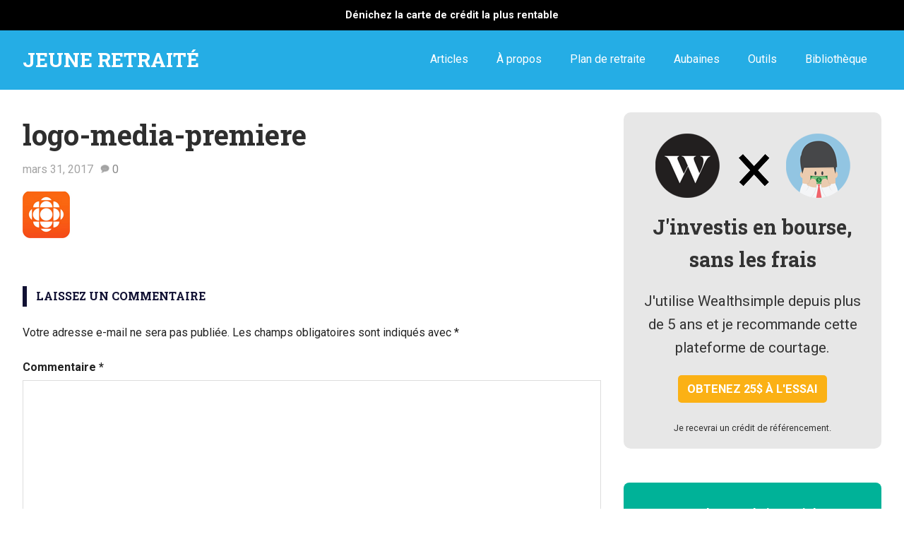

--- FILE ---
content_type: text/html; charset=UTF-8
request_url: https://jeuneretraite.ca/lectures-recommandees/attachment/logo-media-premiere/
body_size: 11590
content:
<!DOCTYPE html>
<html lang="fr-FR">

<head>
<meta charset="UTF-8">
<meta name="viewport" content="width=device-width, initial-scale=1">
<link rel="profile" href="http://gmpg.org/xfn/11">
<link rel="pingback" href="https://jeuneretraite.ca/xmlrpc.php">

<meta name='robots' content='index, follow, max-image-preview:large, max-snippet:-1, max-video-preview:-1' />

	<!-- This site is optimized with the Yoast SEO plugin v21.2 - https://yoast.com/wordpress/plugins/seo/ -->
	<title>logo-media-premiere - JEUNE RETRAIT&Eacute;</title><link rel="preload" as="style" href="https://fonts.googleapis.com/css?family=Roboto%3A400%2C400italic%2C700%2C700italic%7CRoboto%20Slab%3A400%2C400italic%2C700%2C700italic&#038;subset=latin%2Clatin-ext&#038;display=swap" /><link rel="stylesheet" href="https://fonts.googleapis.com/css?family=Roboto%3A400%2C400italic%2C700%2C700italic%7CRoboto%20Slab%3A400%2C400italic%2C700%2C700italic&#038;subset=latin%2Clatin-ext&#038;display=swap" media="print" onload="this.media='all'" /><noscript><link rel="stylesheet" href="https://fonts.googleapis.com/css?family=Roboto%3A400%2C400italic%2C700%2C700italic%7CRoboto%20Slab%3A400%2C400italic%2C700%2C700italic&#038;subset=latin%2Clatin-ext&#038;display=swap" /></noscript>
	<link rel="canonical" href="https://jeuneretraite.ca/lectures-recommandees/attachment/logo-media-premiere/" />
	<meta property="og:locale" content="fr_FR" />
	<meta property="og:type" content="article" />
	<meta property="og:title" content="logo-media-premiere - JEUNE RETRAIT&Eacute;" />
	<meta property="og:url" content="https://jeuneretraite.ca/lectures-recommandees/attachment/logo-media-premiere/" />
	<meta property="og:site_name" content="JEUNE RETRAIT&Eacute;" />
	<meta property="article:publisher" content="https://www.facebook.com/jeuneretraite.ca/" />
	<meta property="og:image" content="https://jeuneretraite.ca/lectures-recommandees/attachment/logo-media-premiere" />
	<meta property="og:image:width" content="70" />
	<meta property="og:image:height" content="66" />
	<meta property="og:image:type" content="image/jpeg" />
	<meta name="twitter:card" content="summary_large_image" />
	<script type="application/ld+json" class="yoast-schema-graph">{"@context":"https://schema.org","@graph":[{"@type":"WebPage","@id":"https://jeuneretraite.ca/lectures-recommandees/attachment/logo-media-premiere/","url":"https://jeuneretraite.ca/lectures-recommandees/attachment/logo-media-premiere/","name":"logo-media-premiere - JEUNE RETRAIT&Eacute;","isPartOf":{"@id":"https://jeuneretraite.ca/#website"},"primaryImageOfPage":{"@id":"https://jeuneretraite.ca/lectures-recommandees/attachment/logo-media-premiere/#primaryimage"},"image":{"@id":"https://jeuneretraite.ca/lectures-recommandees/attachment/logo-media-premiere/#primaryimage"},"thumbnailUrl":"https://jeuneretraite.ca/wp-content/uploads/2015/08/logo-media-premiere.jpg","datePublished":"2017-03-31T20:22:29+00:00","dateModified":"2017-03-31T20:22:29+00:00","breadcrumb":{"@id":"https://jeuneretraite.ca/lectures-recommandees/attachment/logo-media-premiere/#breadcrumb"},"inLanguage":"fr-FR","potentialAction":[{"@type":"ReadAction","target":["https://jeuneretraite.ca/lectures-recommandees/attachment/logo-media-premiere/"]}]},{"@type":"ImageObject","inLanguage":"fr-FR","@id":"https://jeuneretraite.ca/lectures-recommandees/attachment/logo-media-premiere/#primaryimage","url":"https://jeuneretraite.ca/wp-content/uploads/2015/08/logo-media-premiere.jpg","contentUrl":"https://jeuneretraite.ca/wp-content/uploads/2015/08/logo-media-premiere.jpg","width":70,"height":66},{"@type":"BreadcrumbList","@id":"https://jeuneretraite.ca/lectures-recommandees/attachment/logo-media-premiere/#breadcrumb","itemListElement":[{"@type":"ListItem","position":1,"name":"Accueil","item":"https://jeuneretraite.ca/"},{"@type":"ListItem","position":2,"name":"Ma bibliothèque","item":"https://jeuneretraite.ca/lectures-recommandees/"},{"@type":"ListItem","position":3,"name":"logo-media-premiere"}]},{"@type":"WebSite","@id":"https://jeuneretraite.ca/#website","url":"https://jeuneretraite.ca/","name":"JEUNE RETRAIT&Eacute;","description":"La retraite avant 40 ans","potentialAction":[{"@type":"SearchAction","target":{"@type":"EntryPoint","urlTemplate":"https://jeuneretraite.ca/?s={search_term_string}"},"query-input":"required name=search_term_string"}],"inLanguage":"fr-FR"}]}</script>
	<!-- / Yoast SEO plugin. -->


<link rel='dns-prefetch' href='//netdna.bootstrapcdn.com' />
<link rel='dns-prefetch' href='//fonts.googleapis.com' />
<link href='https://fonts.gstatic.com' crossorigin rel='preconnect' />
<link rel="alternate" type="application/rss+xml" title="JEUNE RETRAIT&Eacute; &raquo; Flux" href="https://jeuneretraite.ca/feed/" />
<link rel="alternate" type="application/rss+xml" title="JEUNE RETRAIT&Eacute; &raquo; Flux des commentaires" href="https://jeuneretraite.ca/comments/feed/" />
<link rel="alternate" type="application/rss+xml" title="JEUNE RETRAIT&Eacute; &raquo; logo-media-premiere Flux des commentaires" href="https://jeuneretraite.ca/lectures-recommandees/attachment/logo-media-premiere/feed/" />
<style type="text/css">
img.wp-smiley,
img.emoji {
	display: inline !important;
	border: none !important;
	box-shadow: none !important;
	height: 1em !important;
	width: 1em !important;
	margin: 0 0.07em !important;
	vertical-align: -0.1em !important;
	background: none !important;
	padding: 0 !important;
}
</style>
	<link rel='stylesheet' id='wp-block-library-css' href='https://jeuneretraite.ca/wp-includes/css/dist/block-library/style.min.css?ver=6.2.8' type='text/css' media='all' />
<link rel='stylesheet' id='classic-theme-styles-css' href='https://jeuneretraite.ca/wp-includes/css/classic-themes.min.css?ver=6.2.8' type='text/css' media='all' />
<style id='global-styles-inline-css' type='text/css'>
body{--wp--preset--color--black: #000000;--wp--preset--color--cyan-bluish-gray: #abb8c3;--wp--preset--color--white: #ffffff;--wp--preset--color--pale-pink: #f78da7;--wp--preset--color--vivid-red: #cf2e2e;--wp--preset--color--luminous-vivid-orange: #ff6900;--wp--preset--color--luminous-vivid-amber: #fcb900;--wp--preset--color--light-green-cyan: #7bdcb5;--wp--preset--color--vivid-green-cyan: #00d084;--wp--preset--color--pale-cyan-blue: #8ed1fc;--wp--preset--color--vivid-cyan-blue: #0693e3;--wp--preset--color--vivid-purple: #9b51e0;--wp--preset--gradient--vivid-cyan-blue-to-vivid-purple: linear-gradient(135deg,rgba(6,147,227,1) 0%,rgb(155,81,224) 100%);--wp--preset--gradient--light-green-cyan-to-vivid-green-cyan: linear-gradient(135deg,rgb(122,220,180) 0%,rgb(0,208,130) 100%);--wp--preset--gradient--luminous-vivid-amber-to-luminous-vivid-orange: linear-gradient(135deg,rgba(252,185,0,1) 0%,rgba(255,105,0,1) 100%);--wp--preset--gradient--luminous-vivid-orange-to-vivid-red: linear-gradient(135deg,rgba(255,105,0,1) 0%,rgb(207,46,46) 100%);--wp--preset--gradient--very-light-gray-to-cyan-bluish-gray: linear-gradient(135deg,rgb(238,238,238) 0%,rgb(169,184,195) 100%);--wp--preset--gradient--cool-to-warm-spectrum: linear-gradient(135deg,rgb(74,234,220) 0%,rgb(151,120,209) 20%,rgb(207,42,186) 40%,rgb(238,44,130) 60%,rgb(251,105,98) 80%,rgb(254,248,76) 100%);--wp--preset--gradient--blush-light-purple: linear-gradient(135deg,rgb(255,206,236) 0%,rgb(152,150,240) 100%);--wp--preset--gradient--blush-bordeaux: linear-gradient(135deg,rgb(254,205,165) 0%,rgb(254,45,45) 50%,rgb(107,0,62) 100%);--wp--preset--gradient--luminous-dusk: linear-gradient(135deg,rgb(255,203,112) 0%,rgb(199,81,192) 50%,rgb(65,88,208) 100%);--wp--preset--gradient--pale-ocean: linear-gradient(135deg,rgb(255,245,203) 0%,rgb(182,227,212) 50%,rgb(51,167,181) 100%);--wp--preset--gradient--electric-grass: linear-gradient(135deg,rgb(202,248,128) 0%,rgb(113,206,126) 100%);--wp--preset--gradient--midnight: linear-gradient(135deg,rgb(2,3,129) 0%,rgb(40,116,252) 100%);--wp--preset--duotone--dark-grayscale: url('#wp-duotone-dark-grayscale');--wp--preset--duotone--grayscale: url('#wp-duotone-grayscale');--wp--preset--duotone--purple-yellow: url('#wp-duotone-purple-yellow');--wp--preset--duotone--blue-red: url('#wp-duotone-blue-red');--wp--preset--duotone--midnight: url('#wp-duotone-midnight');--wp--preset--duotone--magenta-yellow: url('#wp-duotone-magenta-yellow');--wp--preset--duotone--purple-green: url('#wp-duotone-purple-green');--wp--preset--duotone--blue-orange: url('#wp-duotone-blue-orange');--wp--preset--font-size--small: 13px;--wp--preset--font-size--medium: 20px;--wp--preset--font-size--large: 36px;--wp--preset--font-size--x-large: 42px;--wp--preset--spacing--20: 0.44rem;--wp--preset--spacing--30: 0.67rem;--wp--preset--spacing--40: 1rem;--wp--preset--spacing--50: 1.5rem;--wp--preset--spacing--60: 2.25rem;--wp--preset--spacing--70: 3.38rem;--wp--preset--spacing--80: 5.06rem;--wp--preset--shadow--natural: 6px 6px 9px rgba(0, 0, 0, 0.2);--wp--preset--shadow--deep: 12px 12px 50px rgba(0, 0, 0, 0.4);--wp--preset--shadow--sharp: 6px 6px 0px rgba(0, 0, 0, 0.2);--wp--preset--shadow--outlined: 6px 6px 0px -3px rgba(255, 255, 255, 1), 6px 6px rgba(0, 0, 0, 1);--wp--preset--shadow--crisp: 6px 6px 0px rgba(0, 0, 0, 1);}:where(.is-layout-flex){gap: 0.5em;}body .is-layout-flow > .alignleft{float: left;margin-inline-start: 0;margin-inline-end: 2em;}body .is-layout-flow > .alignright{float: right;margin-inline-start: 2em;margin-inline-end: 0;}body .is-layout-flow > .aligncenter{margin-left: auto !important;margin-right: auto !important;}body .is-layout-constrained > .alignleft{float: left;margin-inline-start: 0;margin-inline-end: 2em;}body .is-layout-constrained > .alignright{float: right;margin-inline-start: 2em;margin-inline-end: 0;}body .is-layout-constrained > .aligncenter{margin-left: auto !important;margin-right: auto !important;}body .is-layout-constrained > :where(:not(.alignleft):not(.alignright):not(.alignfull)){max-width: var(--wp--style--global--content-size);margin-left: auto !important;margin-right: auto !important;}body .is-layout-constrained > .alignwide{max-width: var(--wp--style--global--wide-size);}body .is-layout-flex{display: flex;}body .is-layout-flex{flex-wrap: wrap;align-items: center;}body .is-layout-flex > *{margin: 0;}:where(.wp-block-columns.is-layout-flex){gap: 2em;}.has-black-color{color: var(--wp--preset--color--black) !important;}.has-cyan-bluish-gray-color{color: var(--wp--preset--color--cyan-bluish-gray) !important;}.has-white-color{color: var(--wp--preset--color--white) !important;}.has-pale-pink-color{color: var(--wp--preset--color--pale-pink) !important;}.has-vivid-red-color{color: var(--wp--preset--color--vivid-red) !important;}.has-luminous-vivid-orange-color{color: var(--wp--preset--color--luminous-vivid-orange) !important;}.has-luminous-vivid-amber-color{color: var(--wp--preset--color--luminous-vivid-amber) !important;}.has-light-green-cyan-color{color: var(--wp--preset--color--light-green-cyan) !important;}.has-vivid-green-cyan-color{color: var(--wp--preset--color--vivid-green-cyan) !important;}.has-pale-cyan-blue-color{color: var(--wp--preset--color--pale-cyan-blue) !important;}.has-vivid-cyan-blue-color{color: var(--wp--preset--color--vivid-cyan-blue) !important;}.has-vivid-purple-color{color: var(--wp--preset--color--vivid-purple) !important;}.has-black-background-color{background-color: var(--wp--preset--color--black) !important;}.has-cyan-bluish-gray-background-color{background-color: var(--wp--preset--color--cyan-bluish-gray) !important;}.has-white-background-color{background-color: var(--wp--preset--color--white) !important;}.has-pale-pink-background-color{background-color: var(--wp--preset--color--pale-pink) !important;}.has-vivid-red-background-color{background-color: var(--wp--preset--color--vivid-red) !important;}.has-luminous-vivid-orange-background-color{background-color: var(--wp--preset--color--luminous-vivid-orange) !important;}.has-luminous-vivid-amber-background-color{background-color: var(--wp--preset--color--luminous-vivid-amber) !important;}.has-light-green-cyan-background-color{background-color: var(--wp--preset--color--light-green-cyan) !important;}.has-vivid-green-cyan-background-color{background-color: var(--wp--preset--color--vivid-green-cyan) !important;}.has-pale-cyan-blue-background-color{background-color: var(--wp--preset--color--pale-cyan-blue) !important;}.has-vivid-cyan-blue-background-color{background-color: var(--wp--preset--color--vivid-cyan-blue) !important;}.has-vivid-purple-background-color{background-color: var(--wp--preset--color--vivid-purple) !important;}.has-black-border-color{border-color: var(--wp--preset--color--black) !important;}.has-cyan-bluish-gray-border-color{border-color: var(--wp--preset--color--cyan-bluish-gray) !important;}.has-white-border-color{border-color: var(--wp--preset--color--white) !important;}.has-pale-pink-border-color{border-color: var(--wp--preset--color--pale-pink) !important;}.has-vivid-red-border-color{border-color: var(--wp--preset--color--vivid-red) !important;}.has-luminous-vivid-orange-border-color{border-color: var(--wp--preset--color--luminous-vivid-orange) !important;}.has-luminous-vivid-amber-border-color{border-color: var(--wp--preset--color--luminous-vivid-amber) !important;}.has-light-green-cyan-border-color{border-color: var(--wp--preset--color--light-green-cyan) !important;}.has-vivid-green-cyan-border-color{border-color: var(--wp--preset--color--vivid-green-cyan) !important;}.has-pale-cyan-blue-border-color{border-color: var(--wp--preset--color--pale-cyan-blue) !important;}.has-vivid-cyan-blue-border-color{border-color: var(--wp--preset--color--vivid-cyan-blue) !important;}.has-vivid-purple-border-color{border-color: var(--wp--preset--color--vivid-purple) !important;}.has-vivid-cyan-blue-to-vivid-purple-gradient-background{background: var(--wp--preset--gradient--vivid-cyan-blue-to-vivid-purple) !important;}.has-light-green-cyan-to-vivid-green-cyan-gradient-background{background: var(--wp--preset--gradient--light-green-cyan-to-vivid-green-cyan) !important;}.has-luminous-vivid-amber-to-luminous-vivid-orange-gradient-background{background: var(--wp--preset--gradient--luminous-vivid-amber-to-luminous-vivid-orange) !important;}.has-luminous-vivid-orange-to-vivid-red-gradient-background{background: var(--wp--preset--gradient--luminous-vivid-orange-to-vivid-red) !important;}.has-very-light-gray-to-cyan-bluish-gray-gradient-background{background: var(--wp--preset--gradient--very-light-gray-to-cyan-bluish-gray) !important;}.has-cool-to-warm-spectrum-gradient-background{background: var(--wp--preset--gradient--cool-to-warm-spectrum) !important;}.has-blush-light-purple-gradient-background{background: var(--wp--preset--gradient--blush-light-purple) !important;}.has-blush-bordeaux-gradient-background{background: var(--wp--preset--gradient--blush-bordeaux) !important;}.has-luminous-dusk-gradient-background{background: var(--wp--preset--gradient--luminous-dusk) !important;}.has-pale-ocean-gradient-background{background: var(--wp--preset--gradient--pale-ocean) !important;}.has-electric-grass-gradient-background{background: var(--wp--preset--gradient--electric-grass) !important;}.has-midnight-gradient-background{background: var(--wp--preset--gradient--midnight) !important;}.has-small-font-size{font-size: var(--wp--preset--font-size--small) !important;}.has-medium-font-size{font-size: var(--wp--preset--font-size--medium) !important;}.has-large-font-size{font-size: var(--wp--preset--font-size--large) !important;}.has-x-large-font-size{font-size: var(--wp--preset--font-size--x-large) !important;}
.wp-block-navigation a:where(:not(.wp-element-button)){color: inherit;}
:where(.wp-block-columns.is-layout-flex){gap: 2em;}
.wp-block-pullquote{font-size: 1.5em;line-height: 1.6;}
</style>
<link rel='stylesheet' id='cpsh-shortcodes-css' href='https://jeuneretraite.ca/wp-content/plugins/column-shortcodes//assets/css/shortcodes.css?ver=1.0.1' type='text/css' media='all' />
<link rel='stylesheet' id='finalTilesGallery_stylesheet-css' href='https://jeuneretraite.ca/wp-content/plugins/final-tiles-grid-gallery-lite/scripts/ftg.css?ver=3.5.8' type='text/css' media='all' />
<link rel='stylesheet' id='fontawesome_stylesheet-css' href='//netdna.bootstrapcdn.com/font-awesome/4.7.0/css/font-awesome.css?ver=6.2.8' type='text/css' media='all' />
<link rel='stylesheet' id='simple-banner-style-css' href='https://jeuneretraite.ca/wp-content/plugins/simple-banner/simple-banner.css?ver=2.15.4' type='text/css' media='all' />
<link rel='stylesheet' id='mc4wp-form-basic-css' href='https://jeuneretraite.ca/wp-content/plugins/mailchimp-for-wp/assets/css/form-basic.css?ver=4.9.7' type='text/css' media='all' />
<link rel='stylesheet' id='parent-style-css' href='https://jeuneretraite.ca/wp-content/themes/gridbox/style.css?ver=6.2.8' type='text/css' media='all' />
<link rel='stylesheet' id='gridbox-stylesheet-css' href='https://jeuneretraite.ca/wp-content/themes/gridbox-child/style.css?ver=1.4.1' type='text/css' media='all' />
<style id='gridbox-stylesheet-inline-css' type='text/css'>
.site-description { position: absolute; clip: rect(1px, 1px, 1px, 1px); width: 1px; height: 1px; overflow: hidden; }
</style>
<link rel='stylesheet' id='genericons-css' href='https://jeuneretraite.ca/wp-content/themes/gridbox/css/genericons/genericons.css?ver=3.4.1' type='text/css' media='all' />

<script type='text/javascript' src='https://jeuneretraite.ca/wp-includes/js/jquery/jquery.min.js?ver=3.6.4' id='jquery-core-js'></script>
<script type='text/javascript' src='https://jeuneretraite.ca/wp-includes/js/jquery/jquery-migrate.min.js?ver=3.4.0' id='jquery-migrate-js'></script>
<script type='text/javascript' id='simple-banner-script-js-before'>
const simpleBannerScriptParams = {"version":"2.15.4","hide_simple_banner":"no","simple_banner_position":"","header_margin":"","header_padding":"","simple_banner_z_index":"","simple_banner_text":"<a href=\"https:\/\/jeuneretraite.milesopedia.com\/comparer\/cartes-de-credit\/\" target=\"_blank\">D\u00e9nichez la carte de cr\u00e9dit la plus rentable<\/a>","pro_version_enabled":"","disabled_on_current_page":false,"debug_mode":"","id":1659,"disabled_pages_array":[],"is_current_page_a_post":false,"disabled_on_posts":"","simple_banner_font_size":"0.9em","simple_banner_color":"#000000","simple_banner_text_color":"","simple_banner_link_color":"#ffffff","simple_banner_close_color":"","simple_banner_custom_css":"text-align: center;\r\nfont-weight: normal;","simple_banner_scrolling_custom_css":"","simple_banner_text_custom_css":"","simple_banner_button_css":"","site_custom_css":"","keep_site_custom_css":"","site_custom_js":"","keep_site_custom_js":"","wp_body_open_enabled":"","wp_body_open":true,"close_button_enabled":"","close_button_expiration":"","close_button_cookie_set":false,"current_date":{"date":"2026-01-22 12:21:54.623395","timezone_type":3,"timezone":"UTC"},"start_date":{"date":"2026-01-22 12:21:54.623405","timezone_type":3,"timezone":"UTC"},"end_date":{"date":"2026-01-22 12:21:54.623409","timezone_type":3,"timezone":"UTC"},"simple_banner_start_after_date":"","simple_banner_remove_after_date":"","simple_banner_insert_inside_element":""}
</script>
<script type='text/javascript' src='https://jeuneretraite.ca/wp-content/plugins/simple-banner/simple-banner.js?ver=2.15.4' id='simple-banner-script-js'></script>
<script type='text/javascript' src='https://jeuneretraite.ca/wp-content/plugins/truncate-comments/inc/jquery.collapser.min.js?ver=6.2.8' id='jcollapser-js'></script>
<!--[if lt IE 9]>
<script type='text/javascript' src='https://jeuneretraite.ca/wp-content/themes/gridbox/js/html5shiv.min.js?ver=3.7.3' id='html5shiv-js'></script>
<![endif]-->
<script type='text/javascript' src='https://jeuneretraite.ca/wp-content/themes/gridbox/js/navigation.js?ver=20170127' id='gridbox-jquery-navigation-js'></script>
<link rel="https://api.w.org/" href="https://jeuneretraite.ca/wp-json/" /><link rel="alternate" type="application/json" href="https://jeuneretraite.ca/wp-json/wp/v2/media/1659" /><link rel="EditURI" type="application/rsd+xml" title="RSD" href="https://jeuneretraite.ca/xmlrpc.php?rsd" />
<link rel="wlwmanifest" type="application/wlwmanifest+xml" href="https://jeuneretraite.ca/wp-includes/wlwmanifest.xml" />
<meta name="generator" content="WordPress 6.2.8" />
<link rel='shortlink' href='https://jeuneretraite.ca/?p=1659' />
<link rel="alternate" type="application/json+oembed" href="https://jeuneretraite.ca/wp-json/oembed/1.0/embed?url=https%3A%2F%2Fjeuneretraite.ca%2Flectures-recommandees%2Fattachment%2Flogo-media-premiere%2F" />
<link rel="alternate" type="text/xml+oembed" href="https://jeuneretraite.ca/wp-json/oembed/1.0/embed?url=https%3A%2F%2Fjeuneretraite.ca%2Flectures-recommandees%2Fattachment%2Flogo-media-premiere%2F&#038;format=xml" />
<style type="text/css">.simple-banner .simple-banner-text{font-size:0.9em;}</style><style type="text/css">.simple-banner{background:#000000;}</style><style type="text/css">.simple-banner .simple-banner-text{color: #ffffff;}</style><style type="text/css">.simple-banner .simple-banner-text a{color:#ffffff;}</style><style type="text/css">.simple-banner{z-index: 99999;}</style><style type="text/css">.simple-banner{text-align: center;
font-weight: normal;}</style><style id="simple-banner-site-custom-css-dummy" type="text/css"></style><script id="simple-banner-site-custom-js-dummy" type="text/javascript"></script><link rel="icon" href="https://jeuneretraite.ca/wp-content/uploads/2015/09/cropped-favicon-32x32.png" sizes="32x32" />
<link rel="icon" href="https://jeuneretraite.ca/wp-content/uploads/2015/09/cropped-favicon-192x192.png" sizes="192x192" />
<link rel="apple-touch-icon" href="https://jeuneretraite.ca/wp-content/uploads/2015/09/cropped-favicon-180x180.png" />
<meta name="msapplication-TileImage" content="https://jeuneretraite.ca/wp-content/uploads/2015/09/cropped-favicon-270x270.png" />
	
<!-- META PIXEL start -->
<script>
  !function(f,b,e,v,n,t,s)
  {if(f.fbq)return;n=f.fbq=function(){n.callMethod?
  n.callMethod.apply(n,arguments):n.queue.push(arguments)};
  if(!f._fbq)f._fbq=n;n.push=n;n.loaded=!0;n.version='2.0';
  n.queue=[];t=b.createElement(e);t.async=!0;
  t.src=v;s=b.getElementsByTagName(e)[0];
  s.parentNode.insertBefore(t,s)}(window, document,'script',
  'https://connect.facebook.net/en_US/fbevents.js');
  fbq('init', '255451030061803');
  fbq('track', 'PageView');
</script>
<noscript><img height="1" width="1" style="display:none"
  src="https://www.facebook.com/tr?id=255451030061803&ev=PageView&noscript=1"
/></noscript>
<!-- META PIXEL end -->

<!-- META DOMAIN VERIFICATION CODE start -->
<meta name="facebook-domain-verification" content="8vxwx1em1751ig9a4j4wlgl3hgr9t3" />
<!-- META DOMAIN VERIFICATION CODE end -->
	
</head>

<body class="attachment attachment-template-default single single-attachment postid-1659 attachmentid-1659 attachment-jpeg post-layout-three-columns post-layout-columns author-hidden categories-hidden">

<!-- GOOGLE ANALYTICS start -->
<!-- Google tag (gtag.js) -->
<script async src="https://www.googletagmanager.com/gtag/js?id=G-5EPGZ4VBEZ"></script>
<script>
  window.dataLayer = window.dataLayer || [];
  function gtag(){dataLayer.push(arguments);}
  gtag('js', new Date());

  gtag('config', 'G-5EPGZ4VBEZ');
</script>
<!-- GOOGLE ANALYTICS end -->

<!-- FACEBOOK INTEGRATION start -->
<div id="fb-root"></div>
<script>(function(d, s, id) {
  var js, fjs = d.getElementsByTagName(s)[0];
  if (d.getElementById(id)) return;
  js = d.createElement(s); js.id = id;
  js.src = 'https://connect.facebook.net/fr_CA/sdk.js#xfbml=1&version=v2.12&appId=117850344924514&autoLogAppEvents=1';
  fjs.parentNode.insertBefore(js, fjs);
}(document, 'script', 'facebook-jssdk'));</script>
<!-- FACEBOOK INTEGRATION end -->
	
	<div id="page" class="hfeed site">

		<a class="skip-link screen-reader-text" href="#content">Skip to content</a>

		
		<header id="masthead" class="site-header clearfix" role="banner">

			<div class="header-main container clearfix">

				<div id="logo" class="site-branding clearfix">

										

			<p class="site-title"><a href="https://jeuneretraite.ca/" rel="home">JEUNE RETRAIT&Eacute;</a></p>

							

			<p class="site-description">La retraite avant 40 ans</p>

		
				</div><!-- .site-branding -->

				<nav id="main-navigation" class="primary-navigation navigation clearfix" role="navigation">
					<ul id="menu-mon-menu" class="main-navigation-menu"><li id="menu-item-319" class="menu-item menu-item-type-custom menu-item-object-custom menu-item-home menu-item-319"><a href="https://jeuneretraite.ca/">Articles</a></li>
<li id="menu-item-4" class="menu-item menu-item-type-post_type menu-item-object-page menu-item-4"><a href="https://jeuneretraite.ca/a-propos-du-jeune-retraite/">À propos</a></li>
<li id="menu-item-26" class="menu-item menu-item-type-post_type menu-item-object-page menu-item-26"><a href="https://jeuneretraite.ca/comment-prendre-sa-retraite-jeune/">Plan de retraite</a></li>
<li id="menu-item-5104" class="menu-item menu-item-type-post_type menu-item-object-page menu-item-5104"><a href="https://jeuneretraite.ca/les-bonnes-affaires/">Aubaines</a></li>
<li id="menu-item-10488" class="menu-item menu-item-type-post_type menu-item-object-page menu-item-10488"><a href="https://jeuneretraite.ca/outils-comparateurs-finances/">Outils</a></li>
<li id="menu-item-60" class="menu-item menu-item-type-post_type menu-item-object-page menu-item-60"><a href="https://jeuneretraite.ca/lectures-recommandees/">Bibliothèque</a></li>
</ul>				</nav><!-- #main-navigation -->

			</div><!-- .header-main -->

		</header><!-- #masthead -->

		
		
		<div id="content" class="site-content container clearfix">

	<section id="primary" class="content-single content-area">
		<main id="main" class="site-main" role="main">
				
		
<article id="post-1659" class="post-1659 attachment type-attachment status-inherit hentry">

	
	<header class="entry-header">

		<h1 class="entry-title">logo-media-premiere</h1>
		<div class="entry-meta"><span class="meta-date"><a href="https://jeuneretraite.ca/lectures-recommandees/attachment/logo-media-premiere/" title="4:22  " rel="bookmark"><time class="entry-date published updated" datetime="2017-03-31T16:22:29-04:00">mars 31, 2017</time></a></span><img style="margin-left:10px;width:13px" src="/wp-content/uploads/2018/01/commenticon.jpg" /> 0<span class="meta-author"> <span class="author vcard"><a class="url fn n" href="https://jeuneretraite.ca/author/admin/" title="View all posts by Le jeune retraité" rel="author">Le jeune retraité</a></span></span><span class="meta-category"> </span></div>
	</header><!-- .entry-header -->

	<div class="entry-content clearfix">

		<p class="attachment"><a href='https://jeuneretraite.ca/wp-content/uploads/2015/08/logo-media-premiere.jpg'><img width="70" height="66" src="https://jeuneretraite.ca/wp-content/uploads/2015/08/logo-media-premiere.jpg" class="attachment-medium size-medium" alt="" decoding="async" loading="lazy" /></a></p>

		
	</div><!-- .entry-content -->

	<footer class="entry-footer">

						
	<nav class="navigation post-navigation" aria-label="Publications">
		<h2 class="screen-reader-text">Navigation de l’article</h2>
		<div class="nav-links"><div class="nav-previous"><a href="https://jeuneretraite.ca/lectures-recommandees/" rel="prev"><span class="screen-reader-text">Previous Post:</span>Ma bibliothèque</a></div></div>
	</nav>
	</footer><!-- .entry-footer -->

</article>

<div id="comments" class="comments-area">

	
	
	
		<div id="respond" class="comment-respond">
		<h3 id="reply-title" class="comment-reply-title"><span>Laissez un commentaire</span> <small><a rel="nofollow" id="cancel-comment-reply-link" href="/lectures-recommandees/attachment/logo-media-premiere/#respond" style="display:none;">Annuler la réponse</a></small></h3><form action="https://jeuneretraite.ca/wp-comments-post.php" method="post" id="commentform" class="comment-form" novalidate><p class="comment-notes"><span id="email-notes">Votre adresse e-mail ne sera pas publiée.</span> <span class="required-field-message">Les champs obligatoires sont indiqués avec <span class="required">*</span></span></p><p class="comment-form-comment"><label for="comment">Commentaire <span class="required">*</span></label> <textarea id="comment" name="comment" cols="45" rows="8" maxlength="65525" required></textarea></p><p class="comment-form-author"><label for="author">Nom <span class="required">*</span></label> <input id="author" name="author" type="text" value="" size="30" maxlength="245" autocomplete="name" required /></p>
<p class="comment-form-email"><label for="email">E-mail <span class="required">*</span></label> <input id="email" name="email" type="email" value="" size="30" maxlength="100" aria-describedby="email-notes" autocomplete="email" required /></p>
<p class="comment-form-url"><label for="url">Site web</label> <input id="url" name="url" type="url" value="" size="30" maxlength="200" autocomplete="url" /></p>
<p class="comment-form-cookies-consent"><input id="wp-comment-cookies-consent" name="wp-comment-cookies-consent" type="checkbox" value="yes" /> <label for="wp-comment-cookies-consent">Enregistrer mon nom, mon e-mail et mon site dans le navigateur pour mon prochain commentaire.</label></p>
<!-- Mailchimp for WordPress v4.9.7 - https://www.mc4wp.com/ --><input type="hidden" name="_mc4wp_subscribe_wp-comment-form" value="0" /><p class="mc4wp-checkbox mc4wp-checkbox-wp-comment-form " ><label><input type="checkbox" name="_mc4wp_subscribe_wp-comment-form" value="1"  /><span> Je veux recevoir les prochains articles par courriel.</span></label></p><!-- / Mailchimp for WordPress --><p class="form-submit"><input name="submit" type="submit" id="submit" class="submit" value="Laisser un commentaire" /> <input type='hidden' name='comment_post_ID' value='1659' id='comment_post_ID' />
<input type='hidden' name='comment_parent' id='comment_parent' value='0' />
</p><p style="display: none;"><input type="hidden" id="akismet_comment_nonce" name="akismet_comment_nonce" value="179c635610" /></p><p style="display: none !important;"><label>&#916;<textarea name="ak_hp_textarea" cols="45" rows="8" maxlength="100"></textarea></label><input type="hidden" id="ak_js_1" name="ak_js" value="249"/><script>document.getElementById( "ak_js_1" ).setAttribute( "value", ( new Date() ).getTime() );</script></p></form>	</div><!-- #respond -->
	
</div><!-- #comments -->
		
		</main><!-- #main -->
	</section><!-- #primary -->
	
	
	<section id="secondary" class="sidebar widget-area clearfix" role="complementary">

		<aside id="custom_html-5" class="widget_text widget widget_custom_html clearfix"><div class="widget-header"><h3 class="widget-title">Wealthsimple</h3></div><div class="textwidget custom-html-widget"><!-- SIDE BANNER WEALTHSIMPLE 8 start -->
<div style="background-color: #e7e7e7; border-radius: 10px; width: ; padding: 18px; text-align: center;"><img src="https://jeuneretraite.ca/wp-content/uploads/2018/04/wealthsimple-logo2.png" alt="Rabais WealthSimple pour les lecteurs du jeune retraité" width="280" height="98" class="alignnone size-full wp-image-4285" style="padding-bottom: 8px; padding-top: 8px;">
<span style="display: block; padding-bottom: 20px; font-size: 180%; font-weight: bold; font-family: 'Roboto Slab', Georgia, Times New Roman;">J'investis en bourse, sans les frais</span>
<span style="font-size: 130%;">J'utilise Wealthsimple depuis plus de 5 ans et je recommande cette plateforme de courtage.</span>
<div style="text-align: center;"><a href="https://www.wealthsimple.com/invite/GHTPPW" target="_blank" rel="noopener noreferrer"><button style="border-radius: 5px; background-color: #fbb115; margin-top: 22px; margin-bottom: 22px; font-size: 103%; color: white;">Obtenez 25$ à l'essai</button></a></div>
<span style="font-size: 80%; color: ;">Je recevrai un crédit de référencement.</span>
</div>
<!-- SIDE BANNER WEALTHSIMPLE 8 end --></div></aside><aside id="mc4wp_form_widget-11" class="widget widget_mc4wp_form_widget clearfix"><div class="widget-header"><h3 class="widget-title">Lettre d&rsquo;information</h3></div><script>(function() {
	window.mc4wp = window.mc4wp || {
		listeners: [],
		forms: {
			on: function(evt, cb) {
				window.mc4wp.listeners.push(
					{
						event   : evt,
						callback: cb
					}
				);
			}
		}
	}
})();
</script><!-- Mailchimp for WordPress v4.9.7 - https://wordpress.org/plugins/mailchimp-for-wp/ --><form id="mc4wp-form-1" class="mc4wp-form mc4wp-form-545 mc4wp-form-basic" method="post" data-id="545" data-name="Abonnés à mon blog" ><div class="mc4wp-form-fields"><div class="center-the-content">
<div style="display: inline-block;"><label style="color:white;">Recevez les prochains articles par courriel:&nbsp;&nbsp;</label></div> 
<div style="display: inline-block;"><input type="email" width="20" name="EMAIL" placeholder="Votre adresse courriel" required /></div> 
<div style="display: inline-block;"><input type="submit" value="Abonnez-vous" style="width: 150px;" /></div>
</div></div><label style="display: none !important;">Laissez ce champ vide si vous êtes humain : <input type="text" name="_mc4wp_honeypot" value="" tabindex="-1" autocomplete="off" /></label><input type="hidden" name="_mc4wp_timestamp" value="1769084514" /><input type="hidden" name="_mc4wp_form_id" value="545" /><input type="hidden" name="_mc4wp_form_element_id" value="mc4wp-form-1" /><div class="mc4wp-response"></div></form><!-- / Mailchimp for WordPress Plugin --></aside>
	</section><!-- #secondary -->

	
	
	</div><!-- #content -->
	
	
	<div id="footer" class="footer-wrap">
	
		<footer id="colophon" class="site-footer container clearfix" role="contentinfo">

			<div id="footer-text" class="site-info">
				
				<div style="width: 48%; float: left; padding-bottom: 40px;">
				Je suis aussi sur <a href="https://www.facebook.com/jeuneretraite.ca/" target="_blank">Facebook</a>, suivez-moi:&nbsp;&nbsp;<div class="fb-like" data-href="https://www.facebook.com/jeuneretraite.ca/" data-layout="button" data-action="like" data-size="large" data-show-faces="true" data-share="false"></div>
				</div>

				<div style="width: 48%; float: right; text-align: right; padding-top: 7px; opacity: 0.3;">
				<a href="/avertissement">Avertissements</a> - Le jeune retraité © 2026
				</div>

			</div><!-- .site-info -->
			
			
		</footer><!-- #colophon -->
		
	</div>

</div><!-- #page -->

<div class="simple-banner simple-banner-text" style="display:none !important"></div><script type="text/javascript">
jQuery(document).ready(function(){
    jQuery('.tc-collapser-comment').collapser({
        mode: 'words',
        truncate: 150,
        ellipsis: '…',
        showText: 'Plus',
        speed: 1500,
        controlBtn: 'commentMoreLink',
        hideText: '',
        lockHide: true,    });
    
});     
</script>
			<script type="text/javascript">function showhide_toggle(e,t,r,g){var a=jQuery("#"+e+"-link-"+t),s=jQuery("a",a),i=jQuery("#"+e+"-content-"+t),l=jQuery("#"+e+"-toggle-"+t);a.toggleClass("sh-show sh-hide"),i.toggleClass("sh-show sh-hide").toggle(),"true"===s.attr("aria-expanded")?s.attr("aria-expanded","false"):s.attr("aria-expanded","true"),l.text()===r?(l.text(g),a.trigger("sh-link:more")):(l.text(r),a.trigger("sh-link:less")),a.trigger("sh-link:toggle")}</script>
	<script>(function() {function maybePrefixUrlField () {
  const value = this.value.trim()
  if (value !== '' && value.indexOf('http') !== 0) {
    this.value = 'http://' + value
  }
}

const urlFields = document.querySelectorAll('.mc4wp-form input[type="url"]')
for (let j = 0; j < urlFields.length; j++) {
  urlFields[j].addEventListener('blur', maybePrefixUrlField)
}
})();</script><script type='text/javascript' src='https://jeuneretraite.ca/wp-content/plugins/final-tiles-grid-gallery-lite/scripts/jquery.finalTilesGallery.js?ver=3.5.8' id='finalTilesGallery-js'></script>
<script type='text/javascript' id='rocket-browser-checker-js-after'>
"use strict";var _createClass=function(){function defineProperties(target,props){for(var i=0;i<props.length;i++){var descriptor=props[i];descriptor.enumerable=descriptor.enumerable||!1,descriptor.configurable=!0,"value"in descriptor&&(descriptor.writable=!0),Object.defineProperty(target,descriptor.key,descriptor)}}return function(Constructor,protoProps,staticProps){return protoProps&&defineProperties(Constructor.prototype,protoProps),staticProps&&defineProperties(Constructor,staticProps),Constructor}}();function _classCallCheck(instance,Constructor){if(!(instance instanceof Constructor))throw new TypeError("Cannot call a class as a function")}var RocketBrowserCompatibilityChecker=function(){function RocketBrowserCompatibilityChecker(options){_classCallCheck(this,RocketBrowserCompatibilityChecker),this.passiveSupported=!1,this._checkPassiveOption(this),this.options=!!this.passiveSupported&&options}return _createClass(RocketBrowserCompatibilityChecker,[{key:"_checkPassiveOption",value:function(self){try{var options={get passive(){return!(self.passiveSupported=!0)}};window.addEventListener("test",null,options),window.removeEventListener("test",null,options)}catch(err){self.passiveSupported=!1}}},{key:"initRequestIdleCallback",value:function(){!1 in window&&(window.requestIdleCallback=function(cb){var start=Date.now();return setTimeout(function(){cb({didTimeout:!1,timeRemaining:function(){return Math.max(0,50-(Date.now()-start))}})},1)}),!1 in window&&(window.cancelIdleCallback=function(id){return clearTimeout(id)})}},{key:"isDataSaverModeOn",value:function(){return"connection"in navigator&&!0===navigator.connection.saveData}},{key:"supportsLinkPrefetch",value:function(){var elem=document.createElement("link");return elem.relList&&elem.relList.supports&&elem.relList.supports("prefetch")&&window.IntersectionObserver&&"isIntersecting"in IntersectionObserverEntry.prototype}},{key:"isSlowConnection",value:function(){return"connection"in navigator&&"effectiveType"in navigator.connection&&("2g"===navigator.connection.effectiveType||"slow-2g"===navigator.connection.effectiveType)}}]),RocketBrowserCompatibilityChecker}();
</script>
<script type='text/javascript' id='rocket-preload-links-js-extra'>
/* <![CDATA[ */
var RocketPreloadLinksConfig = {"excludeUris":"\/(?:.+\/)?feed(?:\/(?:.+\/?)?)?$|\/(?:.+\/)?embed\/|\/(index.php\/)?(.*)wp-json(\/.*|$)|\/refer\/|\/go\/|\/recommend\/|\/recommends\/","usesTrailingSlash":"1","imageExt":"jpg|jpeg|gif|png|tiff|bmp|webp|avif|pdf|doc|docx|xls|xlsx|php","fileExt":"jpg|jpeg|gif|png|tiff|bmp|webp|avif|pdf|doc|docx|xls|xlsx|php|html|htm","siteUrl":"https:\/\/jeuneretraite.ca","onHoverDelay":"100","rateThrottle":"3"};
/* ]]> */
</script>
<script type='text/javascript' id='rocket-preload-links-js-after'>
(function() {
"use strict";var r="function"==typeof Symbol&&"symbol"==typeof Symbol.iterator?function(e){return typeof e}:function(e){return e&&"function"==typeof Symbol&&e.constructor===Symbol&&e!==Symbol.prototype?"symbol":typeof e},e=function(){function i(e,t){for(var n=0;n<t.length;n++){var i=t[n];i.enumerable=i.enumerable||!1,i.configurable=!0,"value"in i&&(i.writable=!0),Object.defineProperty(e,i.key,i)}}return function(e,t,n){return t&&i(e.prototype,t),n&&i(e,n),e}}();function i(e,t){if(!(e instanceof t))throw new TypeError("Cannot call a class as a function")}var t=function(){function n(e,t){i(this,n),this.browser=e,this.config=t,this.options=this.browser.options,this.prefetched=new Set,this.eventTime=null,this.threshold=1111,this.numOnHover=0}return e(n,[{key:"init",value:function(){!this.browser.supportsLinkPrefetch()||this.browser.isDataSaverModeOn()||this.browser.isSlowConnection()||(this.regex={excludeUris:RegExp(this.config.excludeUris,"i"),images:RegExp(".("+this.config.imageExt+")$","i"),fileExt:RegExp(".("+this.config.fileExt+")$","i")},this._initListeners(this))}},{key:"_initListeners",value:function(e){-1<this.config.onHoverDelay&&document.addEventListener("mouseover",e.listener.bind(e),e.listenerOptions),document.addEventListener("mousedown",e.listener.bind(e),e.listenerOptions),document.addEventListener("touchstart",e.listener.bind(e),e.listenerOptions)}},{key:"listener",value:function(e){var t=e.target.closest("a"),n=this._prepareUrl(t);if(null!==n)switch(e.type){case"mousedown":case"touchstart":this._addPrefetchLink(n);break;case"mouseover":this._earlyPrefetch(t,n,"mouseout")}}},{key:"_earlyPrefetch",value:function(t,e,n){var i=this,r=setTimeout(function(){if(r=null,0===i.numOnHover)setTimeout(function(){return i.numOnHover=0},1e3);else if(i.numOnHover>i.config.rateThrottle)return;i.numOnHover++,i._addPrefetchLink(e)},this.config.onHoverDelay);t.addEventListener(n,function e(){t.removeEventListener(n,e,{passive:!0}),null!==r&&(clearTimeout(r),r=null)},{passive:!0})}},{key:"_addPrefetchLink",value:function(i){return this.prefetched.add(i.href),new Promise(function(e,t){var n=document.createElement("link");n.rel="prefetch",n.href=i.href,n.onload=e,n.onerror=t,document.head.appendChild(n)}).catch(function(){})}},{key:"_prepareUrl",value:function(e){if(null===e||"object"!==(void 0===e?"undefined":r(e))||!1 in e||-1===["http:","https:"].indexOf(e.protocol))return null;var t=e.href.substring(0,this.config.siteUrl.length),n=this._getPathname(e.href,t),i={original:e.href,protocol:e.protocol,origin:t,pathname:n,href:t+n};return this._isLinkOk(i)?i:null}},{key:"_getPathname",value:function(e,t){var n=t?e.substring(this.config.siteUrl.length):e;return n.startsWith("/")||(n="/"+n),this._shouldAddTrailingSlash(n)?n+"/":n}},{key:"_shouldAddTrailingSlash",value:function(e){return this.config.usesTrailingSlash&&!e.endsWith("/")&&!this.regex.fileExt.test(e)}},{key:"_isLinkOk",value:function(e){return null!==e&&"object"===(void 0===e?"undefined":r(e))&&(!this.prefetched.has(e.href)&&e.origin===this.config.siteUrl&&-1===e.href.indexOf("?")&&-1===e.href.indexOf("#")&&!this.regex.excludeUris.test(e.href)&&!this.regex.images.test(e.href))}}],[{key:"run",value:function(){"undefined"!=typeof RocketPreloadLinksConfig&&new n(new RocketBrowserCompatibilityChecker({capture:!0,passive:!0}),RocketPreloadLinksConfig).init()}}]),n}();t.run();
}());
</script>
<script type='text/javascript' src='https://jeuneretraite.ca/wp-includes/js/comment-reply.min.js?ver=6.2.8' id='comment-reply-js'></script>
<script defer type='text/javascript' src='https://jeuneretraite.ca/wp-content/plugins/akismet/_inc/akismet-frontend.js?ver=1666634239' id='akismet-frontend-js'></script>
<script type='text/javascript' defer src='https://jeuneretraite.ca/wp-content/plugins/mailchimp-for-wp/assets/js/forms.js?ver=4.9.7' id='mc4wp-forms-api-js'></script>

</body>
</html>

<!-- This website is like a Rocket, isn't it? Performance optimized by WP Rocket. Learn more: https://wp-rocket.me - Debug: cached@1769084514 -->

--- FILE ---
content_type: text/css; charset=utf-8
request_url: https://jeuneretraite.ca/wp-content/themes/gridbox-child/style.css?ver=1.4.1
body_size: 1547
content:
/*
Theme Name: Gridbox-child
Theme URI: https://themezee.com/themes/gridbox/
Author: ThemeZee
Author URI: https://themezee.com
Description: Gridbox is a clean and solid WordPress theme featuring a three-column grid-layout for posts. The theme works out of the box and does not require any complicated setup. It is perfectly suited for a simple magazine, blog or portfolio website.
Template: gridbox
Version: 1.4.1
License: GNU General Public License v2 or later
License URI: http://www.gnu.org/licenses/gpl-2.0.html
Text Domain: gridbox
Tags: two-columns, custom-background, custom-header, custom-logo, custom-menu, editor-style, rtl-language-support, grid-layout, blog, news, featured-images, flexible-header, custom-colors, full-width-template, sticky-post, threaded-comments, translation-ready, theme-options, one-column, left-sidebar, right-sidebar, three-columns

This theme, like WordPress, is licensed under the GPL.
Use it to make something cool, have fun, and share what you've learned with others.

Gridbox is based on Underscores http://underscores.me/, (C) 2012-2015 Automattic, Inc.

Normalizing styles have been helped along thanks to the fine work of
Nicolas Gallagher and Jonathan Neal http://necolas.github.com/normalize.css/
*/


/* MENU DU HAUT */
.site-header {
	background: #25ade5;
}


/* BANNIÈRE PRINCIPALE ACCUEIL */
/* STYLES NON UTILISÉS ----------------------
.banner-container {
	border-radius: 10px; 
	background: #E6E6E6; 
	position: relative;
	text-align: center; 
	padding: 60px 270px 60px 0px;
}

.banner-centered-container {
	display: table; 
	margin: 0 auto; 
	width: 66%; 
	text-align: left;
}

.banner-title {
	font-size: 46px; 
	color: #848484;
}

.banner-description {
	font-size: 28px; 
	color: #848484;
}

.banner-image {
	position: absolute; 
	bottom: -6px; 
	right: 30px;
}
*/



/* IMAGES DES ARTCILES SUR LA PAGE D'ACCUEIL */
.wp-post-image-link img {
	border-radius: 8px;
}


/* TITRES DES ARTICLES SUR LA PAGE D'ACCUEIL */
.entry-title a:link,
.entry-title a:visited {
	color: #2E2E2E;
	font-size: 28px;
}

.entry-title a:hover,
.entry-title a:active {
	color: #25ade5;
}


/* META (DATE, AUTHOR, ETC) DES ARTICLES */
.entry-meta a:link, .entry-meta a:visited {
    color: #A4A4A4;
}


/* BOUTON POUR LIRE PLUS */
.more-link {
	background: #E6E6E6;
	color: #00b489;
	border-radius: 4px;
}

.more-link:link,
.more-link:visited  {
	color: #25ade5;
}

.more-link:hover,
.more-link:active {
	background: #D8D8D8;
}


/* PAGINATION */
.pagination a,
.pagination .current {
	background: gray;
	border-radius: 4px;
}

.pagination a:hover,
.pagination .current {
	background: #1db954;
}


/* PIED DE PAGE */
.footer-wrap {
	background: #424242;
}


/* FORMULAIRE EN HAUT DE PAGE */
.mctb-close { display: none !important; }


/* TITRES DES WIDGETS */
.widget-header { display: none !important; }

/* FORMULAIRE INFOLETTRE */
.center-the-content { text-align: center; }
.mc4wp-form { background: #00b298; border-radius: 8px; padding: 24px; clear: none;} /* the form element */
.mc4wp-form p { ... } /* form paragraphs */
.mc4wp-form label {display: inline-block; vertical-align: baseline; padding-top: 10px; font-size: 110%;} /* labels */
.mc4wp-form input { border-radius: 4px; display: inline-block; width: 30px; } /* input fields */
.mc4wp-form input[type="submit"] { background: #1d8072; border-radius: 4px; display: inline-block; padding: 7px 14px 7px 14px; margin-left: 10px; margin-top: 7px; } /* submit button */
.mc4wp-alert { ... } /* success & error messages */
.mc4wp-success { ... } /* success message */
.mc4wp-error { ... } /* error messages */

@media( max-width: 580px ) {
  .mc4wp-form input[type="text"],
  .mc4wp-form input[type="email"]{ 
      display: block;
      width: 100%; 
  }
}


/* IMAGE DES PAGES D'ARTICLE */
.wp-post-image {
	border-radius: 10px;
}


/* TITRE DES PAGES D'ARTICLE */
.entry-title {
	color: #2E2E2E;
}


/* TITRE DES AUTRES PAGES */
.page-title {
	color: #2E2E2E;
}


/* TEXTES DES ARTICLES */
.entry-content {
    font-size: 22px;
    font-size: 1.158rem;
}


/* ARTICLE PRÉCÉDENT EN BAS DE PAGE */
.post-navigation  {
	display: none;
}

/* COMMENTAIRES */
.reply .comment-reply-link {
	background-color: #1db954;
}

.form-submit .submit {
	background-color: #1db954;
}
